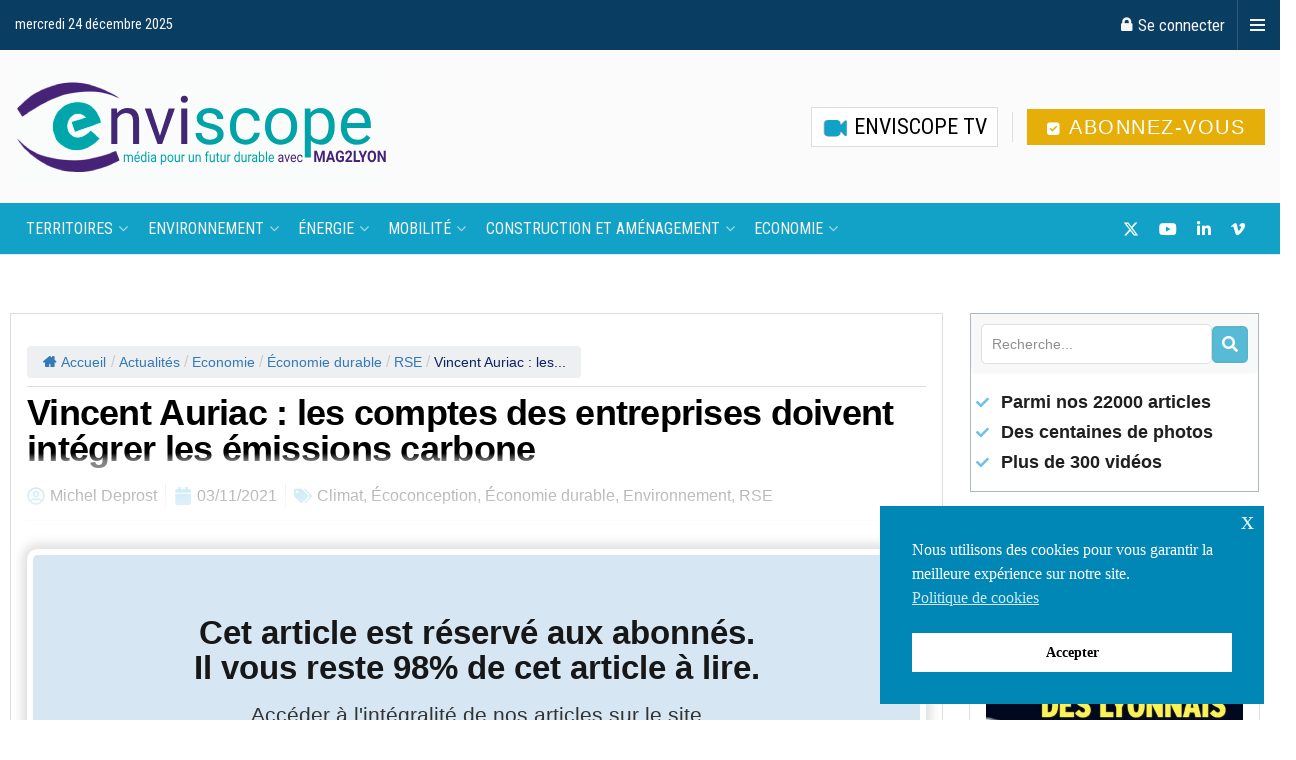

--- FILE ---
content_type: text/css
request_url: https://www.enviscope.com/wp-content/uploads/elementor/css/post-159410.css?ver=1746519017
body_size: 1204
content:
.elementor-159410 .elementor-element.elementor-element-a898b7b{--display:flex;--flex-direction:row;--container-widget-width:initial;--container-widget-height:100%;--container-widget-flex-grow:1;--container-widget-align-self:stretch;--flex-wrap-mobile:wrap;--gap:0px 0px;--row-gap:0px;--column-gap:0px;}.elementor-159410 .elementor-element.elementor-element-7a63409{--display:flex;--flex-direction:column;--container-widget-width:100%;--container-widget-height:initial;--container-widget-flex-grow:0;--container-widget-align-self:initial;--flex-wrap-mobile:wrap;border-style:solid;--border-style:solid;border-width:1px 1px 1px 1px;--border-top-width:1px;--border-right-width:1px;--border-bottom-width:1px;--border-left-width:1px;border-color:#DDDDDD;--border-color:#DDDDDD;--border-radius:0px 0px 0px 0px;--margin-top:3em;--margin-bottom:0em;--margin-left:0em;--margin-right:1em;--padding-top:2em;--padding-bottom:1em;--padding-left:1em;--padding-right:1em;}.elementor-widget-divider{--divider-color:var( --e-global-color-secondary );}.elementor-widget-divider .elementor-divider__text{color:var( --e-global-color-secondary );font-family:var( --e-global-typography-secondary-font-family ), Sans-serif;font-weight:var( --e-global-typography-secondary-font-weight );}.elementor-widget-divider.elementor-view-stacked .elementor-icon{background-color:var( --e-global-color-secondary );}.elementor-widget-divider.elementor-view-framed .elementor-icon, .elementor-widget-divider.elementor-view-default .elementor-icon{color:var( --e-global-color-secondary );border-color:var( --e-global-color-secondary );}.elementor-widget-divider.elementor-view-framed .elementor-icon, .elementor-widget-divider.elementor-view-default .elementor-icon svg{fill:var( --e-global-color-secondary );}.elementor-159410 .elementor-element.elementor-element-1269ced{--divider-border-style:solid;--divider-color:#DDDDDD;--divider-border-width:1px;}.elementor-159410 .elementor-element.elementor-element-1269ced .elementor-divider-separator{width:100%;}.elementor-159410 .elementor-element.elementor-element-1269ced .elementor-divider{padding-block-start:8px;padding-block-end:8px;}.elementor-widget-theme-post-title .elementor-heading-title{font-family:var( --e-global-typography-primary-font-family ), Sans-serif;font-weight:var( --e-global-typography-primary-font-weight );color:var( --e-global-color-primary );}.elementor-159410 .elementor-element.elementor-element-2e6bacc > .elementor-widget-container{margin:0em 0em 1em 0em;}.elementor-159410 .elementor-element.elementor-element-2e6bacc .elementor-heading-title{font-family:"Roboto Condensed", Sans-serif;font-weight:600;color:#000000;}.elementor-widget-post-info .elementor-icon-list-item:not(:last-child):after{border-color:var( --e-global-color-text );}.elementor-widget-post-info .elementor-icon-list-icon i{color:var( --e-global-color-primary );}.elementor-widget-post-info .elementor-icon-list-icon svg{fill:var( --e-global-color-primary );}.elementor-widget-post-info .elementor-icon-list-text, .elementor-widget-post-info .elementor-icon-list-text a{color:var( --e-global-color-secondary );}.elementor-widget-post-info .elementor-icon-list-item{font-family:var( --e-global-typography-text-font-family ), Sans-serif;font-weight:var( --e-global-typography-text-font-weight );}.elementor-159410 .elementor-element.elementor-element-6f8374d > .elementor-widget-container{margin:0em 0em 0em 0em;}.elementor-159410 .elementor-element.elementor-element-6f8374d .elementor-icon-list-item:not(:last-child):after{content:"";border-color:#ddd;}.elementor-159410 .elementor-element.elementor-element-6f8374d .elementor-icon-list-items:not(.elementor-inline-items) .elementor-icon-list-item:not(:last-child):after{border-top-style:solid;border-top-width:1px;}.elementor-159410 .elementor-element.elementor-element-6f8374d .elementor-icon-list-items.elementor-inline-items .elementor-icon-list-item:not(:last-child):after{border-left-style:solid;}.elementor-159410 .elementor-element.elementor-element-6f8374d .elementor-inline-items .elementor-icon-list-item:not(:last-child):after{border-left-width:1px;}.elementor-159410 .elementor-element.elementor-element-6f8374d .elementor-icon-list-icon{width:18px;}.elementor-159410 .elementor-element.elementor-element-6f8374d .elementor-icon-list-icon i{font-size:18px;}.elementor-159410 .elementor-element.elementor-element-6f8374d .elementor-icon-list-icon svg{--e-icon-list-icon-size:18px;}.elementor-159410 .elementor-element.elementor-element-6f8374d .elementor-icon-list-text, .elementor-159410 .elementor-element.elementor-element-6f8374d .elementor-icon-list-text a{color:#131313;}.elementor-159410 .elementor-element.elementor-element-6f8374d .elementor-icon-list-item{font-family:"Roboto Condensed", Sans-serif;font-weight:500;}.elementor-159410 .elementor-element.elementor-element-041d549{--divider-border-style:solid;--divider-color:#DDDDDD;--divider-border-width:1px;}.elementor-159410 .elementor-element.elementor-element-041d549 .elementor-divider-separator{width:100%;}.elementor-159410 .elementor-element.elementor-element-041d549 .elementor-divider{padding-block-start:12px;padding-block-end:12px;}.elementor-widget-theme-post-content{color:var( --e-global-color-text );font-family:var( --e-global-typography-text-font-family ), Sans-serif;font-weight:var( --e-global-typography-text-font-weight );}.elementor-159410 .elementor-element.elementor-element-dd6ec21 > .elementor-widget-container{padding:0em 0em 0em 0em;}.elementor-159410 .elementor-element.elementor-element-dd6ec21{color:#181818;}.elementor-159410 .elementor-element.elementor-element-d53cd4b{--alignment:right;--grid-side-margin:10px;--grid-column-gap:10px;--grid-row-gap:10px;--grid-bottom-margin:10px;}.elementor-159410 .elementor-element.elementor-element-d53cd4b .elementor-share-btn__title{font-family:"Roboto Condensed", Sans-serif;}.elementor-159410 .elementor-element.elementor-element-a8fcfdc{--divider-border-style:solid;--divider-color:#DDDDDD;--divider-border-width:1.1px;}.elementor-159410 .elementor-element.elementor-element-a8fcfdc .elementor-divider-separator{width:100%;}.elementor-159410 .elementor-element.elementor-element-a8fcfdc .elementor-divider{padding-block-start:5px;padding-block-end:5px;}.elementor-widget-heading .elementor-heading-title{font-family:var( --e-global-typography-primary-font-family ), Sans-serif;font-weight:var( --e-global-typography-primary-font-weight );color:var( --e-global-color-primary );}.elementor-159410 .elementor-element.elementor-element-95df288 > .elementor-widget-container{margin:1em 0em 0em 0em;padding:0em 0em 0em 0em;border-style:solid;border-width:0px 0px 2px 0px;border-color:#0087B5;}.elementor-159410 .elementor-element.elementor-element-95df288 .elementor-heading-title{font-family:"Roboto Condensed", Sans-serif;font-size:1.2em;font-weight:700;text-transform:uppercase;color:#000000;}.elementor-159410 .elementor-element.elementor-element-e9b6f3e > .elementor-widget-container{padding:1em 0em 0em 0em;}.elementor-159410 .elementor-element.elementor-element-e9b6f3e .jeg_post_title > a,.elementor-159410 .elementor-element.elementor-element-e9b6f3e .jeg_block_title{font-family:"Roboto Condensed", Sans-serif;font-size:1.1em;font-weight:500;}.elementor-159410 .elementor-element.elementor-element-e9b6f3e .jeg_post_meta, .elementor-159410 .elementor-element.elementor-element-e9b6f3e .jeg_post_meta .fa, .elementor-159410 .elementor-element.elementor-element-e9b6f3e.jeg_postblock .jeg_subcat_list > li > a:hover, .elementor-159410 .elementor-element.elementor-element-e9b6f3e .jeg_pl_md_card .jeg_post_category a, .elementor-159410 .elementor-element.elementor-element-e9b6f3e.jeg_postblock .jeg_subcat_list > li > a.current, .elementor-159410 .elementor-element.elementor-element-e9b6f3e .jeg_pl_md_5 .jeg_post_meta, .elementor-159410 .elementor-element.elementor-element-e9b6f3e .jeg_pl_md_5 .jeg_post_meta .fa, .elementor-159410 .elementor-element.elementor-element-e9b6f3e .jeg_post_category a{font-family:"Roboto Condensed", Sans-serif;}.elementor-159410 .elementor-element.elementor-element-9460488{--display:flex;--flex-direction:column;--container-widget-width:100%;--container-widget-height:initial;--container-widget-flex-grow:0;--container-widget-align-self:initial;--flex-wrap-mobile:wrap;--padding-top:0px;--padding-bottom:0px;--padding-left:0px;--padding-right:0px;}.elementor-159410 .elementor-element.elementor-element-408b5d4 > .elementor-widget-container{padding:0px 0px 0px 0px;}.elementor-159410 .elementor-element.elementor-element-11af157{--display:flex;--flex-direction:column;--container-widget-width:100%;--container-widget-height:initial;--container-widget-flex-grow:0;--container-widget-align-self:initial;--flex-wrap-mobile:wrap;--padding-top:0px;--padding-bottom:0px;--padding-left:0px;--padding-right:0px;}.elementor-159410 .elementor-element.elementor-element-42f4d24 > .elementor-widget-container{padding:0px 0px 0px 0px;}@media(min-width:768px){.elementor-159410 .elementor-element.elementor-element-a898b7b{--content-width:1370px;}.elementor-159410 .elementor-element.elementor-element-7a63409{--width:75%;}.elementor-159410 .elementor-element.elementor-element-9460488{--width:25%;}}@media(max-width:1024px){.elementor-159410 .elementor-element.elementor-element-7a63409{--margin-top:2.5em;--margin-bottom:0em;--margin-left:0em;--margin-right:0.5em;}.elementor-159410 .elementor-element.elementor-element-2e6bacc > .elementor-widget-container{margin:0em 0em 0em 0em;}.elementor-159410 .elementor-element.elementor-element-2e6bacc .elementor-heading-title{font-size:1.6em;}.elementor-159410 .elementor-element.elementor-element-6f8374d .elementor-icon-list-icon{width:16px;}.elementor-159410 .elementor-element.elementor-element-6f8374d .elementor-icon-list-icon i{font-size:16px;}.elementor-159410 .elementor-element.elementor-element-6f8374d .elementor-icon-list-icon svg{--e-icon-list-icon-size:16px;}.elementor-159410 .elementor-element.elementor-element-6f8374d .elementor-icon-list-item{font-size:1em;}.elementor-159410 .elementor-element.elementor-element-d53cd4b{--alignment:center;} .elementor-159410 .elementor-element.elementor-element-d53cd4b{--grid-side-margin:5px;--grid-column-gap:5px;--grid-row-gap:0px;--grid-bottom-margin:0px;}.elementor-159410 .elementor-element.elementor-element-d53cd4b .elementor-share-btn{font-size:calc(0.85px * 10);height:3.5em;}.elementor-159410 .elementor-element.elementor-element-d53cd4b .elementor-share-btn__icon{--e-share-buttons-icon-size:2em;}.elementor-159410 .elementor-element.elementor-element-95df288 > .elementor-widget-container{margin:0em 0em 00.5em 0em;padding:1em 0em 0em 0em;}}@media(max-width:767px){.elementor-159410 .elementor-element.elementor-element-7a63409{--margin-top:1em;--margin-bottom:0em;--margin-left:0em;--margin-right:0em;--padding-top:1em;--padding-bottom:0em;--padding-left:0.5em;--padding-right:0.5em;}.elementor-159410 .elementor-element.elementor-element-2e6bacc{text-align:center;}.elementor-159410 .elementor-element.elementor-element-6f8374d .elementor-icon-list-icon{width:10px;}.elementor-159410 .elementor-element.elementor-element-6f8374d .elementor-icon-list-icon i{font-size:10px;}.elementor-159410 .elementor-element.elementor-element-6f8374d .elementor-icon-list-icon svg{--e-icon-list-icon-size:10px;}.elementor-159410 .elementor-element.elementor-element-6f8374d .elementor-icon-list-item{font-size:0.9em;}.elementor-159410 .elementor-element.elementor-element-d53cd4b{--alignment:center;--grid-side-margin:5px;--grid-column-gap:5px;--grid-row-gap:0px;--grid-bottom-margin:0px;} .elementor-159410 .elementor-element.elementor-element-d53cd4b{--grid-side-margin:5px;--grid-column-gap:5px;--grid-row-gap:0px;--grid-bottom-margin:0px;}.elementor-159410 .elementor-element.elementor-element-d53cd4b .elementor-share-btn{font-size:calc(0.65px * 10);height:3.6em;}.elementor-159410 .elementor-element.elementor-element-d53cd4b .elementor-share-btn__icon{--e-share-buttons-icon-size:2.4em;}.elementor-159410 .elementor-element.elementor-element-d53cd4b .elementor-share-btn__title{font-size:0.8em;}.elementor-159410 .elementor-element.elementor-element-95df288 > .elementor-widget-container{margin:0em 0em 0em 0em;}.elementor-159410 .elementor-element.elementor-element-e9b6f3e > .elementor-widget-container{margin:0px 0px 0px 0px;padding:1em 0.5em 0em 0.5em;}}